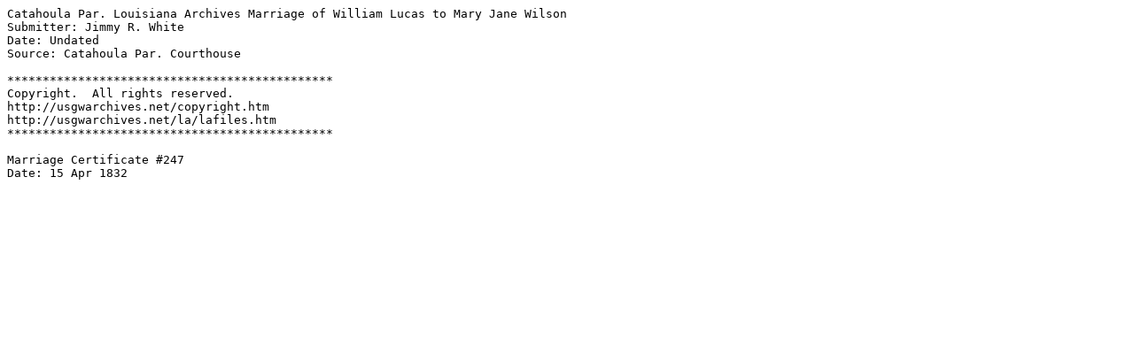

--- FILE ---
content_type: text/plain
request_url: http://files.usgwarchives.net/la/catahoula/photos/documents/lucas-wilson.txt
body_size: 233
content:
Catahoula Par. Louisiana Archives Marriage of William Lucas to Mary Jane Wilson
Submitter: Jimmy R. White
Date: Undated
Source: Catahoula Par. Courthouse

**********************************************
Copyright.  All rights reserved.
http://usgwarchives.net/copyright.htm
http://usgwarchives.net/la/lafiles.htm
**********************************************

Marriage Certificate #247
Date: 15 Apr 1832


